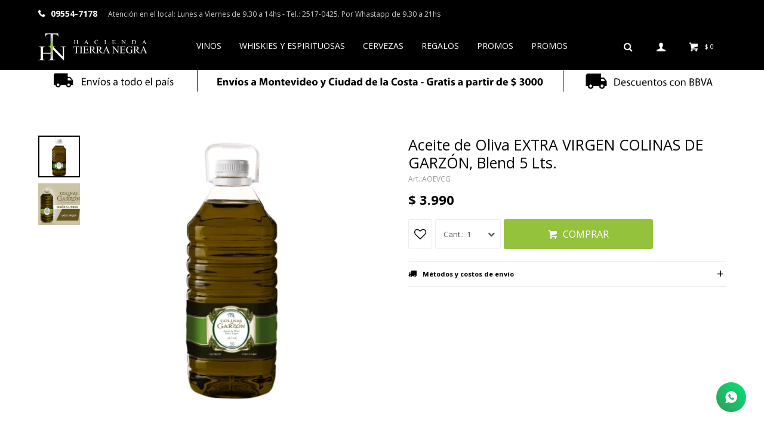

--- FILE ---
content_type: text/html; charset=utf-8
request_url: https://htn.uy/catalogo/aceite-de-oliva-extra-virgen-colinas-de-garzon-blend-5-lts_AOEVCG_AOEVCG
body_size: 8016
content:
 <!DOCTYPE html> <html lang="es" class="no-js"> <head itemscope itemtype="http://schema.org/WebSite"> <meta charset="utf-8" /> <script> const GOOGLE_MAPS_CHANNEL_ID = '38'; </script> <link rel='preconnect' href='https://f.fcdn.app' /> <link rel='preconnect' href='https://fonts.googleapis.com' /> <link rel='preconnect' href='https://www.facebook.com' /> <link rel='preconnect' href='https://www.google-analytics.com' /> <link rel="dns-prefetch" href="https://cdnjs.cloudflare.com" /> <title itemprop='name'>Aceite de Oliva EXTRA VIRGEN COLINAS DE GARZÓN, Blend 5 Lts. — Hacienda Tierra Negra</title> <meta name="description" content="Aceite de Oliva EXTRA VIRGEN COLINAS DE GARZÓN, Blend 5 Lts. $ 3.990 (AOEVCGAOEVCG)" /> <meta name="keywords" content="" /> <link itemprop="url" rel="canonical" href="https://htn.uy/catalogo/aceite-de-oliva-extra-virgen-colinas-de-garzon-blend-5-lts_AOEVCG_AOEVCG" /> <meta property="og:title" content="Aceite de Oliva EXTRA VIRGEN COLINAS DE GARZÓN, Blend 5 Lts. — Hacienda Tierra Negra" /><meta property="og:description" content="Aceite de Oliva EXTRA VIRGEN COLINAS DE GARZÓN, Blend 5 Lts. $ 3.990 (AOEVCGAOEVCG)" /><meta property="og:type" content="product" /><meta property="og:image" content="https://f.fcdn.app/imgs/adab28/htn.uy/htinuy/90ee/webp/catalogo/AOEVCG_AOEVCG_1/460x460/aceite-de-oliva-extra-virgen-colinas-de-garzon-blend-5-lts-aceite-de-oliva-extra-virgen-colinas-de-garzon-blend-5-lts.jpg"/><meta property="og:url" content="https://htn.uy/catalogo/aceite-de-oliva-extra-virgen-colinas-de-garzon-blend-5-lts_AOEVCG_AOEVCG" /><meta property="og:site_name" content="Hacienda Tierra Negra" /> <meta name='twitter:description' content='Aceite de Oliva EXTRA VIRGEN COLINAS DE GARZÓN, Blend 5 Lts. $ 3.990 (AOEVCGAOEVCG)' /> <meta name='twitter:image' content='https://f.fcdn.app/imgs/adab28/htn.uy/htinuy/90ee/webp/catalogo/AOEVCG_AOEVCG_1/460x460/aceite-de-oliva-extra-virgen-colinas-de-garzon-blend-5-lts-aceite-de-oliva-extra-virgen-colinas-de-garzon-blend-5-lts.jpg' /> <meta name='twitter:url' content='https://htn.uy/catalogo/aceite-de-oliva-extra-virgen-colinas-de-garzon-blend-5-lts_AOEVCG_AOEVCG' /> <meta name='twitter:card' content='summary' /> <meta name='twitter:title' content='Aceite de Oliva EXTRA VIRGEN COLINAS DE GARZÓN, Blend 5 Lts. — Hacienda Tierra Negra' /> <script>document.getElementsByTagName('html')[0].setAttribute('class', 'js ' + ('ontouchstart' in window || navigator.msMaxTouchPoints ? 'is-touch' : 'no-touch'));</script> <script> var FN_TC = { M1 : 38.41, M2 : 1 }; </script> <meta id='viewportMetaTag' name="viewport" content="width=device-width, initial-scale=1.0, maximum-scale=1,user-scalable=no"> <link rel="shortcut icon" href="https://f.fcdn.app/assets/commerce/htn.uy/a812_ffd4/public/web/favicon.ico" /> <link rel="apple-itouch-icon" href="https://f.fcdn.app/assets/commerce/htn.uy/aced_a300/public/web/favicon.png" /> <link rel="preconnect" href="https://fonts.googleapis.com"> <link rel="preconnect" href="https://fonts.gstatic.com" crossorigin> <link href="https://fonts.googleapis.com/css2?family=Open+Sans:wght@300;400;500;600;700&display=swap" rel="stylesheet"> <link href="https://f.fcdn.app/assets/commerce/htn.uy/0000_6ac8/s.12130594344708410381965244293945.css" rel="stylesheet"/> <script src="https://f.fcdn.app/assets/commerce/htn.uy/0000_6ac8/s.73160446852655242543296422555240.js"></script> <!--[if lt IE 9]> <script type="text/javascript" src="https://cdnjs.cloudflare.com/ajax/libs/html5shiv/3.7.3/html5shiv.js"></script> <![endif]--> <link rel="manifest" href="https://f.fcdn.app/assets/manifest.json" /> </head> <body id='pgCatalogoDetalle' class='headerMenuFullWidth footer1 headerSubMenuFade buscadorSlideTop compraSlide compraLeft filtrosFixed fichaMobileFixedActions items4 layout03'> <div id="pre"> <div id="wrapper"> <header id="header" role="banner"> <div class="cnt"> <div id="logo"><a href="/"><img src="https://f.fcdn.app/assets/commerce/htn.uy/f898_374f/public/web/img/logo.svg" alt="Hacienda Tierra Negra" /></a></div> <nav id="menu" data-fn="fnMainMenu"> <ul class="lst main"> <li class="it vinos"> <a target="_self" href="https://htn.uy/vinos" class="tit">Vinos</a> <div class="subMenu"> <div class="cnt"> <ul> <li class=" tintos"><a target="_self" href="https://htn.uy/vinos/tintos" class="tit">Tintos</a></li> <li class=" blancos"><a target="_self" href="https://htn.uy/vinos/blancos" class="tit">Blancos</a></li> <li class=" rosados"><a target="_self" href="https://htn.uy/vinos/rosados" class="tit">Rosados</a></li> <li class=" espumosos"><a target="_self" href="https://htn.uy/vinos/espumosos" class="tit">Espumosos</a></li> </ul> </div> </div> </li> <li class="it whiskies-y-espirituosas"> <a target="_self" href="https://htn.uy/whiskies-y-espirituosas" class="tit">Whiskies y espirituosas</a> </li> <li class="it cervezas"> <a target="_self" href="https://htn.uy/cervezas" class="tit">Cervezas</a> </li> <li class="it regalos"> <a target="_self" href="https://htn.uy/regalos" class="tit">Regalos</a> </li> <li class="it promociones"> <a target="_self" href="https://htn.uy/promociones" class="tit">Promos</a> </li> <li class="it promos"> <a target="_self" href="https://htn.uy/promos" class="tit">Promos</a> </li> </ul> </nav> <div class="toolsItem frmBusqueda" data-version='1'> <button type="button" class="btnItem btnMostrarBuscador"> <span class="ico"></span> <span class="txt"></span> </button> <form action="/catalogo"> <div class="cnt"> <span class="btnCerrar"> <span class="ico"></span> <span class="txt"></span> </span> <label class="lbl"> <b>Buscar productos</b> <input maxlength="48" required="" autocomplete="off" type="search" name="q" placeholder="Buscar productos..." /> </label> <button class="btnBuscar" type="submit"> <span class="ico"></span> <span class="txt"></span> </button> </div> </form> </div> <div class="toolsItem accesoMiCuentaCnt" data-logged="off" data-version='1'> <a href="/mi-cuenta" class="btnItem btnMiCuenta"> <span class="ico"></span> <span class="txt"></span> <span class="usuario"> <span class="nombre"></span> <span class="apellido"></span> </span> </a> <div class="miCuentaMenu"> <ul class="lst"> <li class="it"><a href='/mi-cuenta/mis-datos' class="tit" >Mis datos</a></li> <li class="it"><a href='/mi-cuenta/direcciones' class="tit" >Mis direcciones</a></li> <li class="it"><a href='/mi-cuenta/compras' class="tit" >Mis compras</a></li> <li class="it"><a href='/mi-cuenta/wish-list' class="tit" >Wish List</a></li> <li class="it itSalir"><a href='/salir' class="tit" >Salir</a></li> </ul> </div> </div> <div id="miCompra" data-show="off" data-fn="fnMiCompra" class="toolsItem" data-version="1"> </div> <div id="infoTop"><span class="tel">09554-7178</span> <span class="info">Atención en el local: Lunes a Viernes de 9.30 a 14hs - Tel.: 2517-0425. Por Whastapp de 9.30 a 21hs</span></div> <nav id="menuTop"> <ul class="lst"> </ul> </nav> <a id="btnMainMenuMobile" href="javascript:mainMenuMobile.show();"><span class="ico">&#59421;</span><span class="txt">Menú</span></a> </div> </header> <!-- end:header --> <div data-id="38" data-area="Top" class="banner"><picture><source media="(min-width: 1280px)" srcset="//f.fcdn.app/imgs/06a5fc/htn.uy/htinuy/efb6/webp/recursos/103/1920x50/top-1920-envio-no-express.png" width='1920' height='50' ><source media="(max-width: 1279px) and (min-width: 1024px)" srcset="//f.fcdn.app/imgs/f2f5a0/htn.uy/htinuy/3824/webp/recursos/104/1280x50/top-1280-envio-no-express.png" width='1280' height='50' ><source media="(max-width: 640px) AND (orientation: portrait)" srcset="//f.fcdn.app/imgs/4ee9e5/htn.uy/htinuy/27e1/webp/recursos/105/640x70/top-1024-envio-no-express.png" width='640' height='70' ><source media="(max-width: 1023px)" srcset="//f.fcdn.app/imgs/930365/htn.uy/htinuy/27e1/webp/recursos/105/1024x50/top-1024-envio-no-express.png" width='1024' height='50' ><img src="//f.fcdn.app/imgs/06a5fc/htn.uy/htinuy/efb6/webp/recursos/103/1920x50/top-1920-envio-no-express.png" alt="Envios Sin Express" width='1920' height='50' ></picture></div> <div id="central"> <section id="main" role="main"> <div id="fichaProducto" class="" data-tit="Aceite de Oliva EXTRA VIRGEN COLINAS DE GARZÓN, Blend 5 Lts." data-totImagenes="2" data-agotado="off"> <div class="cnt"> <div class="imagenProducto"> <div class="zoom"> <a class="img" href="//f.fcdn.app/imgs/eeceb8/htn.uy/htinuy/90ee/webp/catalogo/AOEVCG_AOEVCG_1/2000-2000/aceite-de-oliva-extra-virgen-colinas-de-garzon-blend-5-lts-aceite-de-oliva-extra-virgen-colinas-de-garzon-blend-5-lts.jpg"> <img loading='lazy' src='//f.fcdn.app/imgs/adab28/htn.uy/htinuy/90ee/webp/catalogo/AOEVCG_AOEVCG_1/460x460/aceite-de-oliva-extra-virgen-colinas-de-garzon-blend-5-lts-aceite-de-oliva-extra-virgen-colinas-de-garzon-blend-5-lts.jpg' alt='Aceite de Oliva EXTRA VIRGEN COLINAS DE GARZÓN, Blend 5 Lts. Aceite de Oliva EXTRA VIRGEN COLINAS DE GARZÓN, Blend 5 Lts.' width='460' height='460' /> </a> </div> <div class="cocardas"></div><div class="imagenesArticulo"> <div class="cnt"> <div class="it"><img loading='lazy' data-src-g="//f.fcdn.app/imgs/66c34a/htn.uy/htinuy/90ee/webp/catalogo/AOEVCG_AOEVCG_1/1920-1200/aceite-de-oliva-extra-virgen-colinas-de-garzon-blend-5-lts-aceite-de-oliva-extra-virgen-colinas-de-garzon-blend-5-lts.jpg" src='//f.fcdn.app/imgs/adab28/htn.uy/htinuy/90ee/webp/catalogo/AOEVCG_AOEVCG_1/460x460/aceite-de-oliva-extra-virgen-colinas-de-garzon-blend-5-lts-aceite-de-oliva-extra-virgen-colinas-de-garzon-blend-5-lts.jpg' alt='Aceite de Oliva EXTRA VIRGEN COLINAS DE GARZÓN, Blend 5 Lts. Aceite de Oliva EXTRA VIRGEN COLINAS DE GARZÓN, Blend 5 Lts.' width='460' height='460' /></div> <div class="it"><img loading='lazy' data-src-g="//f.fcdn.app/imgs/c27e02/htn.uy/htinuy/472d/webp/catalogo/AOEVCG_AOEVCG_2/1920-1200/aceite-de-oliva-extra-virgen-colinas-de-garzon-blend-5-lts-aceite-de-oliva-extra-virgen-colinas-de-garzon-blend-5-lts.jpg" src='//f.fcdn.app/imgs/a6da2b/htn.uy/htinuy/472d/webp/catalogo/AOEVCG_AOEVCG_2/460x460/aceite-de-oliva-extra-virgen-colinas-de-garzon-blend-5-lts-aceite-de-oliva-extra-virgen-colinas-de-garzon-blend-5-lts.jpg' alt='Aceite de Oliva EXTRA VIRGEN COLINAS DE GARZÓN, Blend 5 Lts. Aceite de Oliva EXTRA VIRGEN COLINAS DE GARZÓN, Blend 5 Lts.' width='460' height='460' /></div> </div> </div> </div> <ul class="lst lstThumbs"> <li class="it"> <a target="_blank" data-standard="//f.fcdn.app/imgs/adab28/htn.uy/htinuy/90ee/webp/catalogo/AOEVCG_AOEVCG_1/460x460/aceite-de-oliva-extra-virgen-colinas-de-garzon-blend-5-lts-aceite-de-oliva-extra-virgen-colinas-de-garzon-blend-5-lts.jpg" href="//f.fcdn.app/imgs/eeceb8/htn.uy/htinuy/90ee/webp/catalogo/AOEVCG_AOEVCG_1/2000-2000/aceite-de-oliva-extra-virgen-colinas-de-garzon-blend-5-lts-aceite-de-oliva-extra-virgen-colinas-de-garzon-blend-5-lts.jpg"><img loading='lazy' src='//f.fcdn.app/imgs/adab28/htn.uy/htinuy/90ee/webp/catalogo/AOEVCG_AOEVCG_1/460x460/aceite-de-oliva-extra-virgen-colinas-de-garzon-blend-5-lts-aceite-de-oliva-extra-virgen-colinas-de-garzon-blend-5-lts.jpg' alt='Aceite de Oliva EXTRA VIRGEN COLINAS DE GARZÓN, Blend 5 Lts. Aceite de Oliva EXTRA VIRGEN COLINAS DE GARZÓN, Blend 5 Lts.' width='460' height='460' /></a> </li> <li class="it"> <a target="_blank" data-standard="//f.fcdn.app/imgs/a6da2b/htn.uy/htinuy/472d/webp/catalogo/AOEVCG_AOEVCG_2/460x460/aceite-de-oliva-extra-virgen-colinas-de-garzon-blend-5-lts-aceite-de-oliva-extra-virgen-colinas-de-garzon-blend-5-lts.jpg" href="//f.fcdn.app/imgs/dda42d/htn.uy/htinuy/472d/webp/catalogo/AOEVCG_AOEVCG_2/2000-2000/aceite-de-oliva-extra-virgen-colinas-de-garzon-blend-5-lts-aceite-de-oliva-extra-virgen-colinas-de-garzon-blend-5-lts.jpg"><img loading='lazy' src='//f.fcdn.app/imgs/a6da2b/htn.uy/htinuy/472d/webp/catalogo/AOEVCG_AOEVCG_2/460x460/aceite-de-oliva-extra-virgen-colinas-de-garzon-blend-5-lts-aceite-de-oliva-extra-virgen-colinas-de-garzon-blend-5-lts.jpg' alt='Aceite de Oliva EXTRA VIRGEN COLINAS DE GARZÓN, Blend 5 Lts. Aceite de Oliva EXTRA VIRGEN COLINAS DE GARZÓN, Blend 5 Lts.' width='460' height='460' /></a> </li> </ul> <div id="imgsMobile" data-fn="fnGaleriaProducto"> <div class="imagenesArticulo"> <div class="cnt"> <div class="it"><img loading='lazy' data-src-g="//f.fcdn.app/imgs/66c34a/htn.uy/htinuy/90ee/webp/catalogo/AOEVCG_AOEVCG_1/1920-1200/aceite-de-oliva-extra-virgen-colinas-de-garzon-blend-5-lts-aceite-de-oliva-extra-virgen-colinas-de-garzon-blend-5-lts.jpg" src='//f.fcdn.app/imgs/adab28/htn.uy/htinuy/90ee/webp/catalogo/AOEVCG_AOEVCG_1/460x460/aceite-de-oliva-extra-virgen-colinas-de-garzon-blend-5-lts-aceite-de-oliva-extra-virgen-colinas-de-garzon-blend-5-lts.jpg' alt='Aceite de Oliva EXTRA VIRGEN COLINAS DE GARZÓN, Blend 5 Lts. Aceite de Oliva EXTRA VIRGEN COLINAS DE GARZÓN, Blend 5 Lts.' width='460' height='460' /></div> <div class="it"><img loading='lazy' data-src-g="//f.fcdn.app/imgs/c27e02/htn.uy/htinuy/472d/webp/catalogo/AOEVCG_AOEVCG_2/1920-1200/aceite-de-oliva-extra-virgen-colinas-de-garzon-blend-5-lts-aceite-de-oliva-extra-virgen-colinas-de-garzon-blend-5-lts.jpg" src='//f.fcdn.app/imgs/a6da2b/htn.uy/htinuy/472d/webp/catalogo/AOEVCG_AOEVCG_2/460x460/aceite-de-oliva-extra-virgen-colinas-de-garzon-blend-5-lts-aceite-de-oliva-extra-virgen-colinas-de-garzon-blend-5-lts.jpg' alt='Aceite de Oliva EXTRA VIRGEN COLINAS DE GARZÓN, Blend 5 Lts. Aceite de Oliva EXTRA VIRGEN COLINAS DE GARZÓN, Blend 5 Lts.' width='460' height='460' /></div> </div> </div> </div> <div class="hdr"> 	 <h1 class="tit">Aceite de Oliva EXTRA VIRGEN COLINAS DE GARZÓN, Blend 5 Lts.</h1> <div class="cod">AOEVCG</div> </div> <div class="preciosWrapper"> <div class="precios"> <strong class="precio venta"><span class="sim">$</span> <span class="monto">3.990</span></strong> </div> </div> <div style="display: none;" id="_jsonDataFicha_"> {"sku":{"fen":"1:AOEVCG:AOEVCG:U:1","com":"AOEVCG::U"},"producto":{"codigo":"AOEVCG","nombre":"Aceite de Oliva EXTRA VIRGEN COLINAS DE GARZ\u00d3N, Blend 5 Lts.","categoria":"Promos","marca":"Colinas de Garz\u00f3n"},"variante":{"codigo":"AOEVCG","codigoCompleto":"AOEVCGAOEVCG","nombre":"Aceite de Oliva EXTRA VIRGEN COLINAS DE GARZ\u00d3N, Blend 5 Lts.","nombreCompleto":"Aceite de Oliva EXTRA VIRGEN COLINAS DE GARZ\u00d3N, Blend 5 Lts.","img":{"u":"\/\/f.fcdn.app\/imgs\/457f4d\/htn.uy\/htinuy\/90ee\/webp\/catalogo\/AOEVCG_AOEVCG_1\/1024-1024\/aceite-de-oliva-extra-virgen-colinas-de-garzon-blend-5-lts-aceite-de-oliva-extra-virgen-colinas-de-garzon-blend-5-lts.jpg"},"url":"https:\/\/htn.uy\/catalogo\/aceite-de-oliva-extra-virgen-colinas-de-garzon-blend-5-lts_AOEVCG_AOEVCG","tieneStock":true,"ordenVariante":"999"},"nomPresentacion":"Talle \u00fanico","nombre":"Aceite de Oliva EXTRA VIRGEN COLINAS DE GARZ\u00d3N, Blend 5 Lts.","nombreCompleto":"Aceite de Oliva EXTRA VIRGEN COLINAS DE GARZ\u00d3N, Blend 5 Lts.","precioMonto":3990,"moneda":{"nom":"M1","nro":858,"cod":"UYU","sim":"$"},"sale":false,"outlet":false,"nuevo":false,"carac":[]} </div> <form id="frmComprarArticulo" class="frmComprar" action="/mi-compra?o=agregar" method="post"> <div class="cnt"> <input type="hidden" name="sku" value="1:AOEVCG:AOEVCG:U:1" /> <div id="mainActions"> <span class="btnWishlist" data-fn="fnEditWishList" data-cod-producto="AOEVCG" data-cod-variante="AOEVCG"> </span> <select required name="qty" class="custom"> <option>1</option> <option>2</option> <option>3</option> <option>4</option> <option>5</option> <option>6</option> <option>7</option> <option>8</option> <option>9</option> <option>10</option> </select> <button id="btnComprar" type="submit" class="btn btn01">Comprar</button> 		 <a id="whatsAppFloat" class="whatsappFloat whatsapp-ficha" onclick="fbq('trackCustom', 'Whatsapp');" href="https://wa.me/59895547178" target="blank"></a> <script> $("#whatsAppFloat").attr('data-track-categ', 'Social'); $("#whatsAppFloat").attr('data-track-action', 'WhatsApp'); $("#whatsAppFloat").attr('data-track-label', window.location.pathname + window.location.search); </script> </div> </div> </form> <div id="infoEnvio" class="blk" data-fn="fnAmpliarInfoEnvio"> <div class="hdr"> <strong class="tit">Métodos y costos de envío</strong> </div> <div class="cnt"> <ul> <li> <strong>Montevideo - Máximo 24 horas hábiles:</strong><br> Envío sin costo en compras mayores a $ 3.000 | Costo normal: $ 140. </li> <li> <strong>Interior del país de 24 a 72 horas hábiles:</strong><br> Costo normal: $ 325. </li> <li> <strong>Ciudad de la Costa máximo 24 horas hábiles:</strong><br> Envío sin costo en compras mayores a $ 3.000 | Costo normal: $ 140. </li> </ul> </div> </div> <!-- <div class="blkCompartir"> <a class="btnFacebook" title="Compartir en Facebook" target="_blank" href="http://www.facebook.com/share.php?u=https://htn.uy/catalogo/aceite-de-oliva-extra-virgen-colinas-de-garzon-blend-5-lts_AOEVCG_AOEVCG"><span class="ico">&#59392;</span><span class="txt">Facebook</span></a> <a class="btnTwitter" title="Compartir en Twitter" target="_blank" href="https://twitter.com/intent/tweet?url=https%3A%2F%2Fhtn.uy%2Fcatalogo%2Faceite-de-oliva-extra-virgen-colinas-de-garzon-blend-5-lts_AOEVCG_AOEVCG&text=Me%20gust%C3%B3%20el%20producto%20Aceite%20de%20Oliva%20EXTRA%20VIRGEN%20COLINAS%20DE%20GARZ%C3%93N%2C%20Blend%205%20Lts.&via=HaciendaTierraN"><span class="ico">&#59393;</span><span class="txt">Twitter</span></a> <a class="btnPinterest" title="Compartir en Pinterest" target="_blank" href="http://pinterest.com/pin/create/bookmarklet/?media=http://f.fcdn.app/imgs/3837ee/htn.uy/htinuy/90ee/webp/catalogo/AOEVCG_AOEVCG_1/460_460/aceite-de-oliva-extra-virgen-colinas-de-garzon-blend-5-lts-aceite-de-oliva-extra-virgen-colinas-de-garzon-blend-5-lts.jpg&url=https://htn.uy/catalogo/aceite-de-oliva-extra-virgen-colinas-de-garzon-blend-5-lts_AOEVCG_AOEVCG&is_video=false&description=Aceite+de+Oliva+EXTRA+VIRGEN+COLINAS+DE+GARZ%C3%93N%2C+Blend+5+Lts."><span class="ico">&#59395;</span><span class="txt">Pinterest</span></a> <a class="btnWhatsapp" title="Compartir en Whatsapp" target="_blank" href="whatsapp://send?text=Me+gust%C3%B3+el+producto+https%3A%2F%2Fhtn.uy%2Fcatalogo%2Faceite-de-oliva-extra-virgen-colinas-de-garzon-blend-5-lts_AOEVCG_AOEVCG" data-action="share/whatsapp/share"><span class="ico">&#59398;</span><span class="txt">Whatsapp</span></a> </div> --> </div> <div class="tabs blkDetalle" data-fn="fnCrearTabs"> </div> <div class="nav" id="blkProductosRelacionados" data-fn="fnSwiperSlider" data-breakpoints-slides='[2,3,5]' data-breakpoints-spacing='[20,20,20]'> <div class="swiper blkProductos"> <div class="hdr"> <div class="tit">Productos que te pueden interesar</div> </div> <div class="cnt"> <div class='articleList aListProductos ' data-tot='6' data-totAbs='0' data-cargarVariantes='0'><div class='it' data-disp='1' data-codProd='AOVEEM' data-codVar='AOVEEM' data-im='//f.fcdn.app/assets/nd.png'><div class='cnt'><a class="img" href="https://htn.uy/catalogo/aceite-de-oliva-virgen-extra-quiero-natural-el-morrito-3-lts_AOVEEM_AOVEEM" title="Aceite de Oliva Virgen extra Quiero Natural/El Morrito 3 Lts"> <div class="cocardas"></div> <img loading='lazy' src='//f.fcdn.app/imgs/98ee92/htn.uy/htinuy/c036/webp/catalogo/AOVEEM_AOVEEM_1/460x460/aceite-de-oliva-virgen-extra-quiero-natural-el-morrito-3-lts-aceite-de-oliva-virgen-extra-quiero-natural-el-morrito-3-lts.jpg' alt='Aceite de Oliva Virgen extra Quiero Natural/El Morrito 3 Lts Aceite de Oliva Virgen extra Quiero Natural/El Morrito 3 Lts' width='460' height='460' /> </a> <div class="info"> <a class="tit" href="https://htn.uy/catalogo/aceite-de-oliva-virgen-extra-quiero-natural-el-morrito-3-lts_AOVEEM_AOVEEM" title="Aceite de Oliva Virgen extra Quiero Natural/El Morrito 3 Lts">Aceite de Oliva Virgen extra Quiero Natural/El Morrito 3 Lts</a> <div class="precios"> <strong class="precio venta"><span class="sim">$</span> <span class="monto">2.790</span></strong> </div> <!--<button class="btn btn01 btnComprar" onclick="miCompra.agregarArticulo('1:AOVEEM:AOVEEM:U:1',1)" data-sku="1:AOVEEM:AOVEEM:U:1"><span></span></button>--> <div class="variantes"></div> <!--<div class="marca">El Morrito</div>--> <!--<div class="desc"></div>--> </div><input type="hidden" class="json" style="display:none" value="{&quot;sku&quot;:{&quot;fen&quot;:&quot;1:AOVEEM:AOVEEM:U:1&quot;,&quot;com&quot;:&quot;AOVEEM::U&quot;},&quot;producto&quot;:{&quot;codigo&quot;:&quot;AOVEEM&quot;,&quot;nombre&quot;:&quot;Aceite de Oliva Virgen extra Quiero Natural\/El Morrito 3 Lts&quot;,&quot;categoria&quot;:&quot;Promos&quot;,&quot;marca&quot;:&quot;El Morrito&quot;},&quot;variante&quot;:{&quot;codigo&quot;:&quot;AOVEEM&quot;,&quot;codigoCompleto&quot;:&quot;AOVEEMAOVEEM&quot;,&quot;nombre&quot;:&quot;Aceite de Oliva Virgen extra Quiero Natural\/El Morrito 3 Lts&quot;,&quot;nombreCompleto&quot;:&quot;Aceite de Oliva Virgen extra Quiero Natural\/El Morrito 3 Lts&quot;,&quot;img&quot;:{&quot;u&quot;:&quot;\/\/f.fcdn.app\/imgs\/cf6e68\/htn.uy\/htinuy\/c036\/webp\/catalogo\/AOVEEM_AOVEEM_1\/1024-1024\/aceite-de-oliva-virgen-extra-quiero-natural-el-morrito-3-lts-aceite-de-oliva-virgen-extra-quiero-natural-el-morrito-3-lts.jpg&quot;},&quot;url&quot;:&quot;https:\/\/htn.uy\/catalogo\/aceite-de-oliva-virgen-extra-quiero-natural-el-morrito-3-lts_AOVEEM_AOVEEM&quot;,&quot;tieneStock&quot;:false,&quot;ordenVariante&quot;:&quot;999&quot;},&quot;nomPresentacion&quot;:&quot;Talle \u00fanico&quot;,&quot;nombre&quot;:&quot;Aceite de Oliva Virgen extra Quiero Natural\/El Morrito 3 Lts&quot;,&quot;nombreCompleto&quot;:&quot;Aceite de Oliva Virgen extra Quiero Natural\/El Morrito 3 Lts&quot;,&quot;precioMonto&quot;:2790,&quot;moneda&quot;:{&quot;nom&quot;:&quot;M1&quot;,&quot;nro&quot;:858,&quot;cod&quot;:&quot;UYU&quot;,&quot;sim&quot;:&quot;$&quot;},&quot;sale&quot;:false,&quot;outlet&quot;:false,&quot;nuevo&quot;:false}" /></div></div><div class='it' data-disp='1' data-codProd='P4dif' data-codVar='P4dif' data-im='//f.fcdn.app/assets/nd.png'><div class='cnt'><a class="img" href="https://htn.uy/catalogo/pack-4-vinos-diferentes_P4dif_P4dif" title="Pack 4 vinos diferentes"> <div class="cocardas"></div> <img loading='lazy' src='//f.fcdn.app/imgs/5c92c4/htn.uy/htinuy/ec2d/webp/catalogo/P4dif_P4dif_1/460x460/pack-4-vinos-diferentes-pack-4-vinos-diferentes.jpg' alt='Pack 4 vinos diferentes Pack 4 vinos diferentes' width='460' height='460' /> </a> <div class="info"> <a class="tit" href="https://htn.uy/catalogo/pack-4-vinos-diferentes_P4dif_P4dif" title="Pack 4 vinos diferentes">Pack 4 vinos diferentes</a> <div class="precios"> <strong class="precio venta"><span class="sim">$</span> <span class="monto">2.839</span></strong> </div> <!--<button class="btn btn01 btnComprar" onclick="miCompra.agregarArticulo('1:P4dif:P4dif:U:1',1)" data-sku="1:P4dif:P4dif:U:1"><span></span></button>--> <div class="variantes"></div> <!--<div class="marca">caja 4 vinos</div>--> <!--<div class="desc">1 Cono Sur Bicicleta Carmenere <br /> 1Aruma Malbec Bod. Caro<br /> 1Cabernet Franc/Merlot Bod. Artesana<br /> 1 Robusto (6 cepas) Bod. Los Ranchos</div>--> </div><input type="hidden" class="json" style="display:none" value="{&quot;sku&quot;:{&quot;fen&quot;:&quot;1:P4dif:P4dif:U:1&quot;,&quot;com&quot;:&quot;P4dif::U&quot;},&quot;producto&quot;:{&quot;codigo&quot;:&quot;P4dif&quot;,&quot;nombre&quot;:&quot;Pack 4 vinos diferentes&quot;,&quot;categoria&quot;:&quot;Promos&quot;,&quot;marca&quot;:&quot;caja 4 vinos&quot;},&quot;variante&quot;:{&quot;codigo&quot;:&quot;P4dif&quot;,&quot;codigoCompleto&quot;:&quot;P4difP4dif&quot;,&quot;nombre&quot;:&quot;Pack 4 vinos diferentes&quot;,&quot;nombreCompleto&quot;:&quot;Pack 4 vinos diferentes&quot;,&quot;img&quot;:{&quot;u&quot;:&quot;\/\/f.fcdn.app\/imgs\/b34f2b\/htn.uy\/htinuy\/ec2d\/webp\/catalogo\/P4dif_P4dif_1\/1024-1024\/pack-4-vinos-diferentes-pack-4-vinos-diferentes.jpg&quot;},&quot;url&quot;:&quot;https:\/\/htn.uy\/catalogo\/pack-4-vinos-diferentes_P4dif_P4dif&quot;,&quot;tieneStock&quot;:false,&quot;ordenVariante&quot;:&quot;999&quot;},&quot;nomPresentacion&quot;:&quot;Talle \u00fanico&quot;,&quot;nombre&quot;:&quot;Pack 4 vinos diferentes&quot;,&quot;nombreCompleto&quot;:&quot;Pack 4 vinos diferentes&quot;,&quot;precioMonto&quot;:2839,&quot;moneda&quot;:{&quot;nom&quot;:&quot;M1&quot;,&quot;nro&quot;:858,&quot;cod&quot;:&quot;UYU&quot;,&quot;sim&quot;:&quot;$&quot;},&quot;sale&quot;:false,&quot;outlet&quot;:false,&quot;nuevo&quot;:false}" /></div></div><div class='it' data-disp='1' data-codProd='BiB3L' data-codVar='BiB3L' data-im='//f.fcdn.app/imgs/469bc9/htn.uy/htinuy/00d0/webp/catalogo/BiB3L_BiB3L_0/40x40/aceite-de-oliva-virgen-extra-olivares-de-santa-laura-3-lts-bag-in-box-aceite-de-oliva-virgen-extra-olivares-de-santa-laura-3-lts-bag-in-box.jpg'><div class='cnt'><a class="img" href="https://htn.uy/catalogo/aceite-de-oliva-virgen-extra-olivares-de-santa-laura-3-lts-bag-in-box_BiB3L_BiB3L" title="Aceite de Oliva Virgen Extra Olivares de Santa Laura 3 Lts Bag in Box"> <div class="cocardas"></div> <img loading='lazy' src='//f.fcdn.app/imgs/d0ba4f/htn.uy/htinuy/00d0/webp/catalogo/BiB3L_BiB3L_1/460x460/aceite-de-oliva-virgen-extra-olivares-de-santa-laura-3-lts-bag-in-box-aceite-de-oliva-virgen-extra-olivares-de-santa-laura-3-lts-bag-in-box.jpg' alt='Aceite de Oliva Virgen Extra Olivares de Santa Laura 3 Lts Bag in Box Aceite de Oliva Virgen Extra Olivares de Santa Laura 3 Lts Bag in Box' width='460' height='460' /> </a> <div class="info"> <a class="tit" href="https://htn.uy/catalogo/aceite-de-oliva-virgen-extra-olivares-de-santa-laura-3-lts-bag-in-box_BiB3L_BiB3L" title="Aceite de Oliva Virgen Extra Olivares de Santa Laura 3 Lts Bag in Box">Aceite de Oliva Virgen Extra Olivares de Santa Laura 3 Lts Bag in Box</a> <div class="precios"> <strong class="precio venta"><span class="sim">$</span> <span class="monto">2.990</span></strong> </div> <!--<button class="btn btn01 btnComprar" onclick="miCompra.agregarArticulo('1:BiB3L:BiB3L:U:1',1)" data-sku="1:BiB3L:BiB3L:U:1"><span></span></button>--> <div class="variantes"></div> <!--<div class="marca">Olivares Santa Laura</div>--> <!--<div class="desc"></div>--> </div><input type="hidden" class="json" style="display:none" value="{&quot;sku&quot;:{&quot;fen&quot;:&quot;1:BiB3L:BiB3L:U:1&quot;,&quot;com&quot;:&quot;BiB3L::U&quot;},&quot;producto&quot;:{&quot;codigo&quot;:&quot;BiB3L&quot;,&quot;nombre&quot;:&quot;Aceite de Oliva Virgen Extra Olivares de Santa Laura 3 Lts Bag in Box&quot;,&quot;categoria&quot;:&quot;Promos&quot;,&quot;marca&quot;:&quot;Olivares Santa Laura&quot;},&quot;variante&quot;:{&quot;codigo&quot;:&quot;BiB3L&quot;,&quot;codigoCompleto&quot;:&quot;BiB3LBiB3L&quot;,&quot;nombre&quot;:&quot;Aceite de Oliva Virgen Extra Olivares de Santa Laura 3 Lts Bag in Box&quot;,&quot;nombreCompleto&quot;:&quot;Aceite de Oliva Virgen Extra Olivares de Santa Laura 3 Lts Bag in Box&quot;,&quot;img&quot;:{&quot;u&quot;:&quot;\/\/f.fcdn.app\/imgs\/8761cb\/htn.uy\/htinuy\/00d0\/webp\/catalogo\/BiB3L_BiB3L_1\/1024-1024\/aceite-de-oliva-virgen-extra-olivares-de-santa-laura-3-lts-bag-in-box-aceite-de-oliva-virgen-extra-olivares-de-santa-laura-3-lts-bag-in-box.jpg&quot;},&quot;url&quot;:&quot;https:\/\/htn.uy\/catalogo\/aceite-de-oliva-virgen-extra-olivares-de-santa-laura-3-lts-bag-in-box_BiB3L_BiB3L&quot;,&quot;tieneStock&quot;:false,&quot;ordenVariante&quot;:&quot;999&quot;},&quot;nomPresentacion&quot;:&quot;Talle \u00fanico&quot;,&quot;nombre&quot;:&quot;Aceite de Oliva Virgen Extra Olivares de Santa Laura 3 Lts Bag in Box&quot;,&quot;nombreCompleto&quot;:&quot;Aceite de Oliva Virgen Extra Olivares de Santa Laura 3 Lts Bag in Box&quot;,&quot;precioMonto&quot;:2990,&quot;moneda&quot;:{&quot;nom&quot;:&quot;M1&quot;,&quot;nro&quot;:858,&quot;cod&quot;:&quot;UYU&quot;,&quot;sim&quot;:&quot;$&quot;},&quot;sale&quot;:false,&quot;outlet&quot;:false,&quot;nuevo&quot;:false}" /></div></div><div class='it' data-disp='1' data-codProd='BIB5L' data-codVar='BIB5L' data-im='//f.fcdn.app/assets/nd.png'><div class='cnt'><a class="img" href="https://htn.uy/catalogo/aceite-extra-virgen-olivares-de-santa-laura-5-lts-bag-in-box_BIB5L_BIB5L" title="Aceite Extra Virgen Olivares de Santa Laura 5 Lts Bag in Box"> <div class="cocardas"></div> <img loading='lazy' src='//f.fcdn.app/imgs/8db651/htn.uy/htinuy/afe7/webp/catalogo/BIB5L_BIB5L_1/460x460/aceite-extra-virgen-olivares-de-santa-laura-5-lts-bag-in-box-aceite-extra-virgen-olivares-de-santa-laura-5-lts-bag-in-box.jpg' alt='Aceite Extra Virgen Olivares de Santa Laura 5 Lts Bag in Box Aceite Extra Virgen Olivares de Santa Laura 5 Lts Bag in Box' width='460' height='460' /> </a> <div class="info"> <a class="tit" href="https://htn.uy/catalogo/aceite-extra-virgen-olivares-de-santa-laura-5-lts-bag-in-box_BIB5L_BIB5L" title="Aceite Extra Virgen Olivares de Santa Laura 5 Lts Bag in Box">Aceite Extra Virgen Olivares de Santa Laura 5 Lts Bag in Box</a> <div class="precios"> <strong class="precio venta"><span class="sim">$</span> <span class="monto">4.290</span></strong> </div> <!--<button class="btn btn01 btnComprar" onclick="miCompra.agregarArticulo('1:BIB5L:BIB5L:U:1',1)" data-sku="1:BIB5L:BIB5L:U:1"><span></span></button>--> <div class="variantes"></div> <!--<div class="marca">Olivares Santa Laura</div>--> <!--<div class="desc"></div>--> </div><input type="hidden" class="json" style="display:none" value="{&quot;sku&quot;:{&quot;fen&quot;:&quot;1:BIB5L:BIB5L:U:1&quot;,&quot;com&quot;:&quot;BIB 5L::U&quot;},&quot;producto&quot;:{&quot;codigo&quot;:&quot;BIB5L&quot;,&quot;nombre&quot;:&quot;Aceite Extra Virgen Olivares de Santa Laura 5 Lts Bag in Box&quot;,&quot;categoria&quot;:&quot;Promos&quot;,&quot;marca&quot;:&quot;Olivares Santa Laura&quot;},&quot;variante&quot;:{&quot;codigo&quot;:&quot;BIB5L&quot;,&quot;codigoCompleto&quot;:&quot;BIB5LBIB5L&quot;,&quot;nombre&quot;:&quot;Aceite Extra Virgen Olivares de Santa Laura 5 Lts Bag in Box&quot;,&quot;nombreCompleto&quot;:&quot;Aceite Extra Virgen Olivares de Santa Laura 5 Lts Bag in Box&quot;,&quot;img&quot;:{&quot;u&quot;:&quot;\/\/f.fcdn.app\/imgs\/5e70ff\/htn.uy\/htinuy\/afe7\/webp\/catalogo\/BIB5L_BIB5L_1\/1024-1024\/aceite-extra-virgen-olivares-de-santa-laura-5-lts-bag-in-box-aceite-extra-virgen-olivares-de-santa-laura-5-lts-bag-in-box.jpg&quot;},&quot;url&quot;:&quot;https:\/\/htn.uy\/catalogo\/aceite-extra-virgen-olivares-de-santa-laura-5-lts-bag-in-box_BIB5L_BIB5L&quot;,&quot;tieneStock&quot;:false,&quot;ordenVariante&quot;:&quot;999&quot;},&quot;nomPresentacion&quot;:&quot;Talle \u00fanico&quot;,&quot;nombre&quot;:&quot;Aceite Extra Virgen Olivares de Santa Laura 5 Lts Bag in Box&quot;,&quot;nombreCompleto&quot;:&quot;Aceite Extra Virgen Olivares de Santa Laura 5 Lts Bag in Box&quot;,&quot;precioMonto&quot;:4290,&quot;moneda&quot;:{&quot;nom&quot;:&quot;M1&quot;,&quot;nro&quot;:858,&quot;cod&quot;:&quot;UYU&quot;,&quot;sim&quot;:&quot;$&quot;},&quot;sale&quot;:false,&quot;outlet&quot;:false,&quot;nuevo&quot;:false}" /></div></div><div class='it' data-disp='1' data-codProd='NCPK' data-codVar='NCPK' data-im='//f.fcdn.app/assets/nd.png'><div class='cnt'><a class="img" href="https://htn.uy/catalogo/pack-espumante-6-navarro-correas-extra-brut_NCPK_NCPK" title="Pack Espumante 6 Navarro Correas Extra Brut"> <div class="cocardas"></div> <img loading='lazy' src='//f.fcdn.app/imgs/1716a6/htn.uy/htinuy/dbe0/webp/catalogo/NCPK_NCPK_1/460x460/pack-espumante-6-navarro-correas-extra-brut-pack-espumante-6-navarro-correas-extra-brut.jpg' alt='Pack Espumante 6 Navarro Correas Extra Brut Pack Espumante 6 Navarro Correas Extra Brut' width='460' height='460' /> </a> <div class="info"> <a class="tit" href="https://htn.uy/catalogo/pack-espumante-6-navarro-correas-extra-brut_NCPK_NCPK" title="Pack Espumante 6 Navarro Correas Extra Brut">Pack Espumante 6 Navarro Correas Extra Brut</a> <div class="precios"> <strong class="precio venta"><span class="sim">$</span> <span class="monto">4.770</span></strong> </div> <!--<button class="btn btn01 btnComprar" onclick="miCompra.agregarArticulo('1:NCPK:NCPK:U:1',1)" data-sku="1:NCPK:NCPK:U:1"><span></span></button>--> <div class="variantes"></div> <!--<div class="marca">Navarro Correas</div>--> <!--<div class="desc">Caja de 6, <br /> Extra Brut,</div>--> </div><input type="hidden" class="json" style="display:none" value="{&quot;sku&quot;:{&quot;fen&quot;:&quot;1:NCPK:NCPK:U:1&quot;,&quot;com&quot;:&quot;NCPK::U&quot;},&quot;producto&quot;:{&quot;codigo&quot;:&quot;NCPK&quot;,&quot;nombre&quot;:&quot;Pack Espumante 6 Navarro Correas Extra Brut&quot;,&quot;categoria&quot;:&quot;Promos&quot;,&quot;marca&quot;:&quot;Navarro Correas&quot;},&quot;variante&quot;:{&quot;codigo&quot;:&quot;NCPK&quot;,&quot;codigoCompleto&quot;:&quot;NCPKNCPK&quot;,&quot;nombre&quot;:&quot;Pack Espumante 6 Navarro Correas Extra Brut&quot;,&quot;nombreCompleto&quot;:&quot;Pack Espumante 6 Navarro Correas Extra Brut&quot;,&quot;img&quot;:{&quot;u&quot;:&quot;\/\/f.fcdn.app\/imgs\/255180\/htn.uy\/htinuy\/dbe0\/webp\/catalogo\/NCPK_NCPK_1\/1024-1024\/pack-espumante-6-navarro-correas-extra-brut-pack-espumante-6-navarro-correas-extra-brut.jpg&quot;},&quot;url&quot;:&quot;https:\/\/htn.uy\/catalogo\/pack-espumante-6-navarro-correas-extra-brut_NCPK_NCPK&quot;,&quot;tieneStock&quot;:false,&quot;ordenVariante&quot;:&quot;999&quot;},&quot;nomPresentacion&quot;:&quot;Talle \u00fanico&quot;,&quot;nombre&quot;:&quot;Pack Espumante 6 Navarro Correas Extra Brut&quot;,&quot;nombreCompleto&quot;:&quot;Pack Espumante 6 Navarro Correas Extra Brut&quot;,&quot;precioMonto&quot;:4770,&quot;moneda&quot;:{&quot;nom&quot;:&quot;M1&quot;,&quot;nro&quot;:858,&quot;cod&quot;:&quot;UYU&quot;,&quot;sim&quot;:&quot;$&quot;},&quot;sale&quot;:false,&quot;outlet&quot;:false,&quot;nuevo&quot;:false}" /></div></div><div class='it' data-disp='1' data-codProd='ATPC' data-codVar='ATPC' data-im='//f.fcdn.app/assets/nd.png'><div class='cnt'><a class="img" href="https://htn.uy/catalogo/arma-tu-propia-cava-12-vinos-jovenes-y-reservas_ATPC_ATPC" title="armá tu propia cava 12 vinos Jóvenes y Reservas"> <div class="cocardas"></div> <img loading='lazy' src='//f.fcdn.app/imgs/989dd3/htn.uy/htinuy/3d6c/webp/catalogo/ATPC_ATPC_1/460x460/arma-tu-propia-cava-12-vinos-jovenes-y-reservas-arma-tu-propia-cava-12-vinos-jovenes-y-reservas.jpg' alt='armá tu propia cava 12 vinos Jóvenes y Reservas armá tu propia cava 12 vinos Jóvenes y Reservas' width='460' height='460' /> </a> <div class="info"> <a class="tit" href="https://htn.uy/catalogo/arma-tu-propia-cava-12-vinos-jovenes-y-reservas_ATPC_ATPC" title="armá tu propia cava 12 vinos Jóvenes y Reservas">armá tu propia cava 12 vinos Jóvenes y Reservas</a> <div class="precios"> <strong class="precio venta"><span class="sim">$</span> <span class="monto">5.416</span></strong> </div> <!--<button class="btn btn01 btnComprar" onclick="miCompra.agregarArticulo('1:ATPC:ATPC:U:1',1)" data-sku="1:ATPC:ATPC:U:1"><span></span></button>--> <div class="variantes"></div> <!--<div class="marca">Otras</div>--> <!--<div class="desc"></div>--> </div><input type="hidden" class="json" style="display:none" value="{&quot;sku&quot;:{&quot;fen&quot;:&quot;1:ATPC:ATPC:U:1&quot;,&quot;com&quot;:&quot;ATPC::U&quot;},&quot;producto&quot;:{&quot;codigo&quot;:&quot;ATPC&quot;,&quot;nombre&quot;:&quot;arm\u00e1 tu propia cava 12 vinos J\u00f3venes y Reservas&quot;,&quot;categoria&quot;:&quot;Promos&quot;,&quot;marca&quot;:&quot;Otras&quot;},&quot;variante&quot;:{&quot;codigo&quot;:&quot;ATPC&quot;,&quot;codigoCompleto&quot;:&quot;ATPCATPC&quot;,&quot;nombre&quot;:&quot;arm\u00e1 tu propia cava 12 vinos J\u00f3venes y Reservas&quot;,&quot;nombreCompleto&quot;:&quot;arm\u00e1 tu propia cava 12 vinos J\u00f3venes y Reservas&quot;,&quot;img&quot;:{&quot;u&quot;:&quot;\/\/f.fcdn.app\/imgs\/c0589f\/htn.uy\/htinuy\/3d6c\/webp\/catalogo\/ATPC_ATPC_1\/1024-1024\/arma-tu-propia-cava-12-vinos-jovenes-y-reservas-arma-tu-propia-cava-12-vinos-jovenes-y-reservas.jpg&quot;},&quot;url&quot;:&quot;https:\/\/htn.uy\/catalogo\/arma-tu-propia-cava-12-vinos-jovenes-y-reservas_ATPC_ATPC&quot;,&quot;tieneStock&quot;:false,&quot;ordenVariante&quot;:&quot;999&quot;},&quot;nomPresentacion&quot;:&quot;Talle \u00fanico&quot;,&quot;nombre&quot;:&quot;arm\u00e1 tu propia cava 12 vinos J\u00f3venes y Reservas&quot;,&quot;nombreCompleto&quot;:&quot;arm\u00e1 tu propia cava 12 vinos J\u00f3venes y Reservas&quot;,&quot;precioMonto&quot;:5416,&quot;moneda&quot;:{&quot;nom&quot;:&quot;M1&quot;,&quot;nro&quot;:858,&quot;cod&quot;:&quot;UYU&quot;,&quot;sim&quot;:&quot;$&quot;},&quot;sale&quot;:false,&quot;outlet&quot;:false,&quot;nuevo&quot;:false}" /></div></div></div> </div> </div> </div> </div> <div style="display:none;" itemscope itemtype="http://schema.org/Product"> <span itemprop="brand">Colinas de Garzón</span> <span itemprop="name">Aceite de Oliva EXTRA VIRGEN COLINAS DE GARZÓN, Blend 5 Lts.</span> <img itemprop="image" src="//f.fcdn.app/imgs/66c34a/htn.uy/htinuy/90ee/webp/catalogo/AOEVCG_AOEVCG_1/1920-1200/aceite-de-oliva-extra-virgen-colinas-de-garzon-blend-5-lts-aceite-de-oliva-extra-virgen-colinas-de-garzon-blend-5-lts.jpg" alt="Aceite de Oliva EXTRA VIRGEN COLINAS DE GARZÓN, Blend 5 Lts. " /> <span itemprop="description">Aceite de Oliva EXTRA VIRGEN COLINAS DE GARZÓN, Blend 5 Lts. $ 3.990 (AOEVCGAOEVCG)</span> <span itemprop="sku">AOEVCGAOEVCG</span> <link itemprop="itemCondition" href="http://schema.org/NewCondition"/> <span itemprop="offers" itemscope itemtype="http://schema.org/Offer"> <meta itemprop="priceCurrency" content="UYU"/> <meta itemprop="price" content="3990"> <meta itemprop="priceValidUntil" content=""> <link itemprop="itemCondition" href="http://schema.org/NewCondition"/> <link itemprop="availability" href="http://schema.org/InStock"/> <span itemprop="url">https://htn.uy/catalogo/aceite-de-oliva-extra-virgen-colinas-de-garzon-blend-5-lts_AOEVCG_AOEVCG</span> </span> </div> </section> <!-- end:main --> </div> <!-- end:central --> <footer id="footer"> <div class="cnt"> <!----> <div id="historialArtVistos" data-show="off"> </div> <div class="ftrContent"> <div class="datosContacto"> <address> <span class="telefono">09554-7178</span> <span class="direccion">Ruta 8 km 17500 - Plaza de Jacksonville (rotonda de Zonamerica), Montevideo</span> <span class="email">info@htn.uy</span> <span class="horario">Atención en el local: Lunes a Viernes de 9.30 a 14hs - Tel.: 2517-0425. Por Whastapp de 9.30 a 21hs</span> </address> </div> <div class="blk blkSeo"> <div class="hdr"> <div class="tit">Menú SEO</div> </div> <div class="cnt"> <ul class="lst"> <li class="it "><a target="_self" class="tit" href="https://htn.uy/nosotros">Nosotros</a></li> </ul> </div> </div> <div class="blk blkEmpresa"> <div class="hdr"> <div class="tit">Empresa</div> </div> <div class="cnt"> <ul class="lst"> <li class="it "><a target="_self" class="tit" href="https://htn.uy/nosotros">Nosotros</a></li> <li class="it "><a target="_self" class="tit" href="https://htn.uy/contacto">Contacto</a></li> <li class="it "><a target="_self" class="tit" href="https://htn.uy/blog">Blog</a></li> <li class="it "><a target="_self" class="tit" href="https://htn.uy/tiendas">Almacén de Vinos & Otros Goces</a></li> </ul> </div> </div> <div class="blk blkCompra"> <div class="hdr"> <div class="tit">Compra</div> </div> <div class="cnt"> <ul class="lst"> <li class="it "><a target="_self" class="tit" href="https://htn.uy/como-comprar">Cómo comprar</a></li> <li class="it "><a target="_self" class="tit" href="https://htn.uy/envios-y-devoluciones">Envíos y devoluciones</a></li> <li class="it "><a target="_self" class="tit" href="https://htn.uy/preguntas-frecuentes">Preguntas frecuentes</a></li> </ul> </div> </div> <div class="blk blkCuenta"> <div class="hdr"> <div class="tit">Mi cuenta</div> </div> <div class="cnt"> <ul class="lst"> <li class="it "><a target="_self" class="tit" href="https://htn.uy/mi-cuenta">Mi cuenta</a></li> <li class="it "><a target="_self" class="tit" href="https://htn.uy/mi-cuenta/compras">Mis compras</a></li> <li class="it "><a target="_self" class="tit" href="https://htn.uy/mi-cuenta/direcciones">Mis direcciones</a></li> <li class="it "><a target="_self" class="tit" href="https://htn.uy/mi-cuenta/wish-list">Wish List</a></li> </ul> </div> </div> <div class="blk blkNewsletter"> <div class="hdr"> <div class="tit">Newsletter</div> </div> <div class="cnt"> <p>¡Suscribite y recibí todas nuestras novedades!</p> <form class="frmNewsletter" action="/ajax?service=registro-newsletter"> <div class="fld-grp"> <div class="fld fldNombre"> <label class="lbl"><b>Nombre</b><input type="text" name="nombre" placeholder="Ingresa tu nombre" /></label> </div> <div class="fld fldApellido"> <label class="lbl"><b>Apellido</b><input type="text" name="apellido" placeholder="Ingresa tu apellido" /></label> </div> <div class="fld fldEmail"> <label class="lbl"><b>E-mail</b><input type="email" name="email" required placeholder="Ingresa tu e-mail" /></label> </div> </div> <div class="actions"> <button type="submit" class="btn btnSuscribirme"><span>Suscribirme</span></button> </div> </form> <ul class="lst lstRedesSociales"> <li class="it facebook"><a href="https://www.facebook.com/haciendatierranegra" target="_blank" rel="external"><span class="ico">&#59392;</span><span class="txt">Facebook</span></a></li> <li class="it twitter"><a href="https://twitter.com/HaciendaTierraN" target="_blank" rel="external"><span class="ico">&#59393;</span><span class="txt">Twitter</span></a></li> <li class="it instagram"><a href="https://www.instagram.com/haciendatierranegra/" target="_blank" rel="external"><span class="ico">&#59396;</span><span class="txt">Instagram</span></a></li> </ul> </div> </div> <div class="sellos"> <div class="blk blkMediosDePago"> <div class="hdr"> <div class="tit">Compr? online con:</div> </div> <div class='cnt'> <ul class='lst lstMediosDePago'> <li class='it visa'><img src="https://f.fcdn.app/logos/b/visa.svg" alt="visa" height="20" /></li> <li class='it master'><img src="https://f.fcdn.app/logos/b/master.svg" alt="master" height="20" /></li> <li class='it abitab'><img src="https://f.fcdn.app/logos/b/abitab.svg" alt="abitab" height="20" /></li> </ul> </div> </div> <div class="blk blkMediosDeEnvio"> <div class="hdr"> <div class="tit">Entrega:</div> </div> <div class='cnt'> <ul class="lst lstMediosDeEnvio"> </ul> </div> </div> </div> <div class="extras"> <div class="copy">&COPY; Copyright 2026 / Hacienda Tierra Negra</div> <div class="btnFenicio"><a href="https://fenicio.io?site=Hacienda Tierra Negra" target="_blank" title="Powered by Fenicio eCommerce Uruguay"><strong>Fenicio eCommerce Uruguay</strong></a></div> </div> </div> </div> </footer> </div> <!-- end:wrapper --> </div> <!-- end:pre --> <div class="loader"> <div></div> </div>  <a id="whatsAppFloat" class="whatsappFloat whatsapp-general" onclick="fbq('trackCustom', 'Whatsapp');" href="https://wa.me/59895547178" target="blank"></a> <script> $("#whatsAppFloat").attr('data-track-categ', 'Social'); $("#whatsAppFloat").attr('data-track-action', 'WhatsApp'); $("#whatsAppFloat").attr('data-track-label', window.location.pathname + window.location.search); </script>  <div id="mainMenuMobile"> <span class="btnCerrar"><span class="ico"></span><span class="txt"></span></span> <div class="cnt"> 	<img id="logoMobile" src="https://f.fcdn.app/assets/commerce/htn.uy/945b_bae3/public/web/img/logo-checkout.svg" alt="Hacienda Tierra Negra" /> <ul class="lst menu"> <li class="it"><div class="toolsItem accesoMiCuentaCnt" data-logged="off" data-version='1'> <a href="/mi-cuenta" class="btnItem btnMiCuenta"> <span class="ico"></span> <span class="txt"></span> <span class="usuario"> <span class="nombre"></span> <span class="apellido"></span> </span> </a> <div class="miCuentaMenu"> <ul class="lst"> <li class="it"><a href='/mi-cuenta/mis-datos' class="tit" >Mis datos</a></li> <li class="it"><a href='/mi-cuenta/direcciones' class="tit" >Mis direcciones</a></li> <li class="it"><a href='/mi-cuenta/compras' class="tit" >Mis compras</a></li> <li class="it"><a href='/mi-cuenta/wish-list' class="tit" >Wish List</a></li> <li class="it itSalir"><a href='/salir' class="tit" >Salir</a></li> </ul> </div> </div></li> <li class="it vinos"> <a class="tit" href="https://htn.uy/vinos">Vinos</a> <div class="subMenu"> <div class="cnt"> <ul class="lst"> <li class="it tintos"><a class="tit" href="https://htn.uy/vinos/tintos">Tintos</a> </li> <li class="it blancos"><a class="tit" href="https://htn.uy/vinos/blancos">Blancos</a> </li> <li class="it rosados"><a class="tit" href="https://htn.uy/vinos/rosados">Rosados</a> </li> <li class="it espumosos"><a class="tit" href="https://htn.uy/vinos/espumosos">Espumosos</a> </li> </ul> </div> </div> </li> <li class="it whiskies-y-espirituosas"> <a class="tit" href="https://htn.uy/whiskies-y-espirituosas">Whiskies y espirituosas</a> </li> <li class="it cervezas"> <a class="tit" href="https://htn.uy/cervezas">Cervezas</a> </li> <li class="it regalos"> <a class="tit" href="https://htn.uy/regalos">Regalos</a> </li> <li class="it promociones"> <a class="tit" href="https://htn.uy/promociones">Promos</a> </li> <li class="it promos"> <a class="tit" href="https://htn.uy/promos">Promos</a> </li> <li class="it"> <strong class="tit">Empresa</strong> <div class="subMenu"> <div class="cnt"> <ul class="lst"> <li class="it "><a class="tit" href="https://htn.uy/nosotros">Nosotros</a></li> <li class="it "><a class="tit" href="https://htn.uy/contacto">Contacto</a></li> <li class="it "><a class="tit" href="https://htn.uy/blog">Blog</a></li> <li class="it "><a class="tit" href="https://htn.uy/tiendas">Almacén de Vinos & Otros Goces</a></li> </ul> </div> </div> </li> <li class="it"> <strong class="tit">Compra</strong> <div class="subMenu"> <div class="cnt"> <ul class="lst"> <li class="it "><a class="tit" href="https://htn.uy/como-comprar">Cómo comprar</a></li> <li class="it "><a class="tit" href="https://htn.uy/envios-y-devoluciones">Envíos y devoluciones</a></li> <li class="it "><a class="tit" href="https://htn.uy/preguntas-frecuentes">Preguntas frecuentes</a></li> </ul> </div> </div> </li> </ul> </div> </div> <div id="fb-root"></div> </body> </html> 

--- FILE ---
content_type: image/svg+xml
request_url: https://f.fcdn.app/assets/commerce/htn.uy/f898_374f/public/web/img/logo.svg
body_size: 3456
content:
<?xml version="1.0" encoding="utf-8"?>
<!-- Generator: Adobe Illustrator 25.0.0, SVG Export Plug-In . SVG Version: 6.00 Build 0)  -->
<svg version="1.1" id="Capa_1" xmlns="http://www.w3.org/2000/svg" xmlns:xlink="http://www.w3.org/1999/xlink" x="0px" y="0px"
	 viewBox="0 0 505.6 124.1" style="enable-background:new 0 0 505.6 124.1;" xml:space="preserve">
<style type="text/css">
	.st0{fill-rule:evenodd;clip-rule:evenodd;fill:#FFFFFF;}
	.st1{fill-rule:evenodd;clip-rule:evenodd;fill:#95C23D;}
	.st2{fill:#FFFFFF;}
</style>
<g>
	<path class="st0" d="M70.9,62.7l43.5,44.8V70.7c-0.1-3.9-0.9-6.3-1.9-7.3c-1.4-1.3-3.5-1.8-6.5-1.8h-2.6v-1.9h26v1.9h-2.6
		c-3.2,0-5.4,0.6-6.7,2.2c-0.8,1-0.6,3.2-0.5,6.8v53.5h-2L67.9,73.7v38.7c0,3.3,0.2,5.4,0.7,6.5c0.4,0.8,1.1,1.5,2.3,2.1
		c1.6,0.8,3.4,1.1,5.2,1.1h2.7v2H46.2v-2H49c3.1,0,5.4-0.8,6.8-2.4c0.9-1,1.6-3.5,1.6-7.4V92.8H21.9v19.6c0,3.3,0.2,5.4,0.6,6.5
		c0.4,0.8,1.1,1.5,2.3,2.1c1.6,0.8,3.3,1.1,5.1,1.1h2.7v2H0v-2h2.7c3.1,0,5.4-0.8,6.9-2.4c0.9-1,2.1-3.5,2.1-7.4V71.1
		c0.1-3.2-0.1-5.3-0.6-6.4c-0.4-0.8-1.1-1.5-2.2-2.1c-1.6-0.7-3.3-1-5-1H1.2v-1.9h32.1v1.9h-2.7c-1.8,0-3.4,0.3-5,1.1
		c-1.1,0.5-1.9,1.2-2.4,2.3c-0.4,1-1.2,3-1.3,6.1v18.2h35.5V3.7h-8.8c-3.4,0-5.9,0.2-7.3,0.6c-1.9,0.6-3.5,1.7-4.9,3.3
		s-2.2,3.8-2.4,6.6h-2.1l1-14.2h59.9l0.9,14.2h-2.1c-0.4-2.5-1-4.3-1.7-5.4c-1.1-1.7-2.6-3-4.5-3.8s-4.3-1.2-7.3-1.2H67.9v46.9
		C67.9,54.5,68.2,59.8,70.9,62.7z"/>
	<path class="st1" d="M81.2,61.7v-1.9l-4.6-0.1c-6.1,0-8-2.8-9.1-8.5c-2.1-10.4-4.8-47.6-4.8-47.6s-2.8,37.2-4.9,47.6
		c-1.1,5.7-3,8.5-9.1,8.5l-4.6,0.1v1.9h4.5c6.1,0,8,2.9,9.1,8.5c2.1,10.4,4.9,49.9,4.9,49.9s2.7-39.5,4.8-49.9
		c1.1-5.7,3-8.6,9.1-8.6L81.2,61.7L81.2,61.7z"/>
</g>
<path class="st2" d="M170.8,39.3h9v-5.6c0-1-0.1-1.6-0.2-2c-0.1-0.2-0.3-0.4-0.6-0.6c-0.4-0.2-0.9-0.3-1.3-0.3H177v-0.5h8.3v0.5
	h-0.7c-0.5,0-0.9,0.1-1.3,0.3c-0.3,0.2-0.5,0.4-0.6,0.7c-0.1,0.3-0.2,0.9-0.2,1.9v12.5c0,1,0.1,1.6,0.2,1.9c0.1,0.2,0.3,0.4,0.6,0.6
	c0.4,0.2,0.9,0.3,1.3,0.3h0.7v0.5H177V49h0.7c0.8,0,1.4-0.2,1.7-0.7c0.2-0.3,0.4-1,0.4-2.2v-5.9h-9v5.9c0,1,0.1,1.6,0.2,1.9
	c0.1,0.2,0.3,0.4,0.6,0.6c0.4,0.2,0.9,0.3,1.3,0.3h0.7v0.5h-8.3v-0.5h0.7c0.8,0,1.4-0.2,1.7-0.7c0.2-0.3,0.3-1,0.3-2.2V33.8
	c0-1-0.1-1.6-0.2-2c-0.1-0.2-0.3-0.4-0.6-0.6c-0.4-0.2-0.9-0.3-1.3-0.3h-0.7v-0.5h8.3v0.5h-0.7c-0.5,0-0.9,0.1-1.3,0.3
	c-0.3,0.2-0.5,0.4-0.6,0.7s-0.2,0.9-0.2,1.9L170.8,39.3L170.8,39.3z"/>
<path class="st2" d="M225.7,43.2h-7.5l-1.3,3.1c-0.3,0.8-0.5,1.3-0.5,1.7c0,0.3,0.1,0.6,0.4,0.8c0.3,0.2,0.9,0.4,1.8,0.4v0.5h-6.1
	v-0.5c0.8-0.1,1.3-0.3,1.6-0.6c0.5-0.5,1-1.4,1.6-2.8l6.8-16h0.5l6.8,16.1c0.5,1.3,1,2.1,1.5,2.5c0.4,0.4,1.1,0.6,1.9,0.7v0.5h-7.7
	v-0.5c0.8,0,1.3-0.2,1.6-0.4s0.4-0.5,0.4-0.8c0-0.4-0.2-1.1-0.6-2L225.7,43.2z M225.3,42.1l-3.3-7.8l-3.4,7.8H225.3z"/>
<path class="st2" d="M277.5,29.8l0.4,6.6h-0.4c-0.6-2-1.4-3.4-2.5-4.3c-1.1-0.9-2.4-1.3-3.9-1.3c-1.3,0-2.5,0.3-3.5,1
	s-1.9,1.7-2.5,3.1s-0.9,3.2-0.9,5.3c0,1.8,0.3,3.3,0.9,4.6s1.4,2.3,2.5,3s2.4,1,3.9,1c1.3,0,2.4-0.3,3.3-0.8c1-0.5,2-1.6,3.2-3.2
	l0.4,0.3c-1,1.7-2.1,3-3.4,3.8s-2.8,1.2-4.6,1.2c-3.2,0-5.7-1.2-7.5-3.6c-1.3-1.8-2-3.9-2-6.3c0-1.9,0.4-3.7,1.3-5.3
	c0.9-1.6,2.1-2.9,3.6-3.8s3.2-1.3,5-1.3c1.4,0,2.8,0.3,4.1,1c0.4,0.2,0.7,0.3,0.9,0.3c0.3,0,0.5-0.1,0.7-0.3
	c0.3-0.3,0.4-0.6,0.5-1.1L277.5,29.8L277.5,29.8L277.5,29.8z"/>
<path class="st2" d="M314.8,49.2v0.5h-8.3v-0.5h0.7c0.8,0,1.4-0.2,1.7-0.7c0.2-0.3,0.3-1,0.3-2.2V33.7c0-1-0.1-1.6-0.2-1.9
	c-0.1-0.2-0.3-0.4-0.6-0.6c-0.4-0.2-0.9-0.3-1.3-0.3h-0.7v-0.5h8.3v0.5H314c-0.8,0-1.4,0.2-1.7,0.7c-0.2,0.3-0.4,1-0.4,2.2v12.5
	c0,1,0.1,1.6,0.2,1.9c0.1,0.2,0.3,0.4,0.6,0.6c0.4,0.2,0.9,0.3,1.3,0.3L314.8,49.2L314.8,49.2z"/>
<path class="st2" d="M348,31.4v7.7h4.3c1.1,0,1.8-0.2,2.2-0.5c0.5-0.4,0.8-1.2,0.8-2.3h0.5v6.8h-0.5c-0.1-0.9-0.3-1.5-0.4-1.8
	c-0.2-0.3-0.4-0.6-0.9-0.8c-0.4-0.2-1-0.3-1.8-0.3H348v6.4c0,0.9,0,1.4,0.1,1.6c0.1,0.2,0.2,0.3,0.4,0.4s0.6,0.2,1.1,0.2h3.3
	c1.1,0,1.9-0.1,2.4-0.2c0.5-0.2,1-0.5,1.4-0.9c0.6-0.6,1.2-1.5,1.8-2.7h0.6l-1.7,4.9h-14.9v-0.5h0.7c0.5,0,0.9-0.1,1.3-0.3
	c0.3-0.2,0.5-0.4,0.6-0.7s0.2-0.9,0.2-1.9V33.7c0-1.2-0.1-2-0.4-2.3c-0.3-0.4-0.9-0.6-1.7-0.6h-0.7v-0.5h14.9l0.2,4.2H357
	c-0.2-1-0.4-1.7-0.7-2.1c-0.3-0.4-0.6-0.7-1.1-0.9c-0.4-0.1-1-0.2-2-0.2L348,31.4L348,31.4z"/>
<path class="st2" d="M385.8,30.3h5.3L403,44.9V33.7c0-1.2-0.1-1.9-0.4-2.2c-0.3-0.4-0.9-0.6-1.7-0.6h-0.7v-0.5h6.8v0.5h-0.7
	c-0.8,0-1.4,0.3-1.7,0.7c-0.2,0.3-0.3,1-0.3,2.1v16.4h-0.5L391,34.5v11.9c0,1.2,0.1,1.9,0.4,2.2c0.4,0.4,0.9,0.6,1.7,0.6h0.7v0.5
	H387v-0.5h0.7c0.8,0,1.4-0.3,1.8-0.7c0.2-0.3,0.3-1,0.3-2.1V32.8c-0.6-0.7-1-1.1-1.3-1.3c-0.3-0.2-0.7-0.4-1.3-0.6
	c-0.3-0.1-0.7-0.1-1.3-0.1L385.8,30.3L385.8,30.3z"/>
<path class="st2" d="M434.2,49.7v-0.5h0.7c0.8,0,1.4-0.3,1.7-0.8c0.2-0.3,0.3-1,0.3-2.1V33.7c0-1.2-0.1-2-0.4-2.3
	c-0.4-0.4-0.9-0.6-1.7-0.6h-0.7v-0.5h7.9c2.9,0,5.1,0.3,6.6,1s2.7,1.8,3.6,3.3s1.4,3.3,1.4,5.3c0,2.7-0.8,5-2.5,6.8
	c-1.8,2-4.6,3-8.4,3H434.2z M439.7,48.3c1.2,0.3,2.2,0.4,3.1,0.4c2.2,0,4-0.8,5.5-2.3s2.2-3.7,2.2-6.3c0-2.7-0.7-4.8-2.2-6.3
	s-3.3-2.3-5.6-2.3c-0.9,0-1.8,0.1-2.9,0.4L439.7,48.3L439.7,48.3z"/>
<path class="st2" d="M494.6,43.2h-7.5l-1.3,3.1c-0.3,0.8-0.5,1.3-0.5,1.7c0,0.3,0.1,0.6,0.4,0.8s0.9,0.4,1.8,0.4v0.5h-6.1v-0.5
	c0.8-0.1,1.3-0.3,1.6-0.6c0.5-0.5,1-1.4,1.6-2.8l6.8-16h0.5l6.8,16.1c0.5,1.3,1,2.1,1.5,2.5c0.4,0.4,1.1,0.6,1.9,0.7v0.5h-7.7v-0.5
	c0.8,0,1.3-0.2,1.6-0.4c0.3-0.2,0.4-0.5,0.4-0.8c0-0.4-0.2-1.1-0.6-2L494.6,43.2z M494.2,42.1l-3.3-7.8l-3.4,7.8H494.2z"/>
<path class="st2" d="M189.6,60.1l0.3,7.4H189c-0.2-1.3-0.4-2.2-0.7-2.8c-0.5-0.9-1.1-1.6-1.9-2s-1.8-0.6-3.1-0.6h-4.4v24
	c0,1.9,0.2,3.1,0.6,3.6c0.6,0.6,1.5,1,2.7,1h1.1v0.9H170v-0.9h1.1c1.3,0,2.3-0.4,2.8-1.2c0.3-0.5,0.5-1.6,0.5-3.4v-24h-3.8
	c-1.5,0-2.5,0.1-3.1,0.3c-0.8,0.3-1.5,0.9-2.1,1.7c-0.6,0.8-0.9,2-1,3.4h-0.9l0.4-7.4L189.6,60.1L189.6,60.1z"/>
<path class="st2" d="M205.7,90.7v0.9h-13.5v-0.9h1.1c1.3,0,2.2-0.4,2.8-1.1c0.4-0.5,0.6-1.7,0.6-3.6V65.7c0-1.6-0.1-2.6-0.3-3.2
	c-0.2-0.4-0.5-0.7-0.9-1c-0.7-0.4-1.4-0.6-2.1-0.6h-1.1V60h13.5v0.9h-1.1c-1.3,0-2.2,0.4-2.8,1.1c-0.4,0.5-0.6,1.7-0.6,3.6v20.3
	c0,1.6,0.1,2.6,0.3,3.2c0.2,0.4,0.5,0.7,1,1c0.7,0.4,1.4,0.6,2.1,0.6C204.7,90.7,205.7,90.7,205.7,90.7z"/>
<path class="st2" d="M216.8,61.9v12.4h6.9c1.8,0,3-0.3,3.6-0.8c0.8-0.7,1.3-2,1.3-3.8h0.9v10.9h-0.9c-0.2-1.5-0.4-2.5-0.6-2.9
	c-0.3-0.5-0.7-1-1.4-1.3c-0.6-0.3-1.6-0.5-2.9-0.5h-6.9v10.4c0,1.4,0.1,2.2,0.2,2.5s0.3,0.5,0.6,0.7s0.9,0.3,1.8,0.3h5.3
	c1.8,0,3.1-0.1,3.9-0.4c0.8-0.3,1.6-0.7,2.3-1.5c1-1,1.9-2.4,2.9-4.3h0.9l-2.7,7.9h-24.2v-0.9h1.1c0.7,0,1.5-0.2,2.1-0.5
	c0.5-0.3,0.8-0.6,1-1.1s0.3-1.5,0.3-3V65.6c0-2-0.2-3.2-0.6-3.7c-0.6-0.6-1.5-0.9-2.8-0.9h-1.1v-0.9H232l0.3,6.9h-0.9
	c-0.3-1.6-0.7-2.8-1.1-3.4c-0.4-0.6-1-1.1-1.7-1.4c-0.6-0.2-1.7-0.3-3.3-0.3L216.8,61.9L216.8,61.9z"/>
<path class="st2" d="M267.9,91.5h-8.4l-10.6-14.6c-0.8,0-1.4,0-1.9,0c-0.2,0-0.4,0-0.6,0c-0.2,0-0.5,0-0.7,0V86c0,2,0.2,3.2,0.6,3.7
	c0.6,0.7,1.5,1,2.6,1h1.2v0.9h-13.5v-0.9h1.2c1.3,0,2.3-0.4,2.8-1.3c0.3-0.5,0.5-1.6,0.5-3.4V65.7c0-2-0.2-3.2-0.6-3.7
	c-0.6-0.7-1.5-1-2.7-1h-1.2v-0.9H248c3.3,0,5.8,0.2,7.4,0.7c1.6,0.5,2.9,1.4,4,2.7s1.7,2.9,1.7,4.7c0,1.9-0.6,3.6-1.9,5
	c-1.3,1.4-3.2,2.4-5.8,3l6.5,9c1.5,2.1,2.7,3.4,3.8,4.1c1.1,0.7,2.5,1.1,4.2,1.3V91.5L267.9,91.5L267.9,91.5z M245.6,75.4
	c0.3,0,0.5,0,0.8,0s0.4,0,0.5,0c3,0,5.3-0.6,6.8-1.9s2.3-2.9,2.3-5c0-2-0.6-3.6-1.8-4.8s-2.8-1.8-4.9-1.8c-0.9,0-2.1,0.2-3.6,0.4
	v13.1H245.6z"/>
<path class="st2" d="M299.6,91.5h-8.4l-10.6-14.6c-0.8,0-1.4,0-1.9,0c-0.2,0-0.4,0-0.6,0s-0.5,0-0.7,0V86c0,2,0.2,3.2,0.6,3.7
	c0.6,0.7,1.5,1,2.6,1h1.2v0.9h-13.5v-0.9h1.2c1.3,0,2.3-0.4,2.8-1.3c0.3-0.5,0.5-1.6,0.5-3.4V65.7c0-2-0.2-3.2-0.6-3.7
	c-0.6-0.7-1.5-1-2.7-1h-1.2v-0.9h11.4c3.3,0,5.8,0.2,7.4,0.7s2.9,1.4,4,2.7s1.7,2.9,1.7,4.7c0,1.9-0.6,3.6-1.9,5s-3.2,2.4-5.8,3
	l6.5,9c1.5,2.1,2.7,3.4,3.8,4.1c1.1,0.7,2.5,1.1,4.2,1.3L299.6,91.5L299.6,91.5L299.6,91.5z M277.3,75.4c0.3,0,0.5,0,0.8,0
	c0.2,0,0.4,0,0.5,0c3,0,5.3-0.6,6.8-1.9s2.3-2.9,2.3-5c0-2-0.6-3.6-1.8-4.8c-1.2-1.2-2.8-1.8-4.9-1.8c-0.9,0-2.1,0.2-3.6,0.4
	L277.3,75.4L277.3,75.4z"/>
<path class="st2" d="M320.9,81h-12.2l-2.1,5c-0.5,1.2-0.8,2.1-0.8,2.7c0,0.5,0.2,0.9,0.7,1.3s1.4,0.6,3,0.7v0.9h-9.9v-0.9
	c1.3-0.2,2.2-0.5,2.6-0.9c0.8-0.7,1.7-2.2,2.6-4.5l11.1-25.9h0.8l10.9,26.1c0.9,2.1,1.7,3.5,2.4,4.1s1.7,1,3,1.1v0.9h-12.4v-0.9
	c1.3-0.1,2.1-0.3,2.5-0.6c0.4-0.3,0.7-0.8,0.7-1.3c0-0.7-0.3-1.8-0.9-3.2L320.9,81z M320.2,79.3l-5.3-12.7l-5.5,12.7H320.2z"/>
<path class="st2" d="M342,60.1h8.5l19.2,23.6V65.6c0-1.9-0.2-3.1-0.6-3.6c-0.6-0.6-1.5-1-2.7-1h-1.1v-0.9h10.9V61h-1.1
	c-1.3,0-2.3,0.4-2.8,1.2c-0.3,0.5-0.5,1.6-0.5,3.4v26.5H371l-20.7-25.3v19.3c0,1.9,0.2,3.1,0.6,3.6c0.6,0.6,1.5,1,2.7,1h1.1v0.9
	h-10.9v-0.9h1.1c1.3,0,2.3-0.4,2.8-1.2c0.3-0.5,0.5-1.6,0.5-3.4V64.3c-0.9-1.1-1.6-1.8-2.1-2.1s-1.2-0.7-2.1-0.9
	c-0.4-0.1-1.1-0.2-2-0.2V60.1L342,60.1z"/>
<path class="st2" d="M386.8,61.9v12.4h6.9c1.8,0,3-0.3,3.6-0.8c0.8-0.7,1.3-2,1.3-3.8h0.9v10.9h-0.9c-0.2-1.5-0.4-2.5-0.6-2.9
	c-0.3-0.5-0.7-1-1.4-1.3c-0.6-0.3-1.6-0.5-2.9-0.5h-6.9v10.4c0,1.4,0.1,2.2,0.2,2.5s0.3,0.5,0.6,0.7c0.3,0.2,0.9,0.3,1.8,0.3h5.3
	c1.8,0,3.1-0.1,3.9-0.4s1.6-0.7,2.3-1.5c1-1,1.9-2.4,2.9-4.3h0.9l-2.7,7.9h-24.2v-0.9h1.1c0.7,0,1.5-0.2,2.1-0.5
	c0.5-0.3,0.8-0.6,1-1.1s0.3-1.5,0.3-3V65.6c0-2-0.2-3.2-0.6-3.7c-0.6-0.6-1.5-0.9-2.8-0.9h-1.1v-0.9H402l0.3,6.9h-0.9
	c-0.3-1.6-0.7-2.8-1.1-3.4s-1-1.1-1.7-1.4c-0.6-0.2-1.7-0.3-3.3-0.3L386.8,61.9L386.8,61.9z"/>
<path class="st2" d="M435,59.4l0.8,9.9H435c-0.8-2.5-1.9-4.3-3.2-5.6c-1.9-1.8-4.3-2.7-7.2-2.7c-4,0-7,1.6-9.1,4.7
	c-1.7,2.7-2.6,5.8-2.6,9.5c0,3,0.6,5.7,1.7,8.2s2.7,4.3,4.5,5.4c1.9,1.2,3.8,1.7,5.8,1.7c1.2,0,2.3-0.2,3.4-0.4
	c1.1-0.3,2.1-0.7,3.1-1.3v-8.9c0-1.6-0.1-2.6-0.4-3.1s-0.6-0.9-1.1-1.1c-0.5-0.3-1.4-0.4-2.7-0.4v-0.9h12.2v0.9h-0.6
	c-1.2,0-2,0.4-2.5,1.2c-0.3,0.6-0.5,1.7-0.5,3.4v9.6c-1.8,1-3.5,1.7-5.3,2.1c-1.7,0.4-3.7,0.7-5.8,0.7c-6.1,0-10.7-1.9-13.8-5.8
	c-2.4-2.9-3.5-6.3-3.5-10.1c0-2.8,0.7-5.4,2-7.9c1.6-3,3.7-5.3,6.5-6.9c2.3-1.3,5-2,8.1-2c1.1,0,2.2,0.1,3.1,0.3s2.3,0.6,4,1.2
	c0.9,0.3,1.5,0.5,1.7,0.5s0.5-0.1,0.8-0.4c0.2-0.3,0.3-0.8,0.4-1.6h1V59.4z"/>
<path class="st2" d="M472.2,91.5h-8.4l-10.6-14.6c-0.8,0-1.4,0-1.9,0c-0.2,0-0.4,0-0.6,0s-0.5,0-0.7,0V86c0,2,0.2,3.2,0.6,3.7
	c0.6,0.7,1.5,1,2.6,1h1.2v0.9H441v-0.9h1.2c1.3,0,2.3-0.4,2.8-1.3c0.3-0.5,0.5-1.6,0.5-3.4V65.7c0-2-0.2-3.2-0.6-3.7
	c-0.6-0.7-1.5-1-2.7-1H441v-0.9h11.4c3.3,0,5.8,0.2,7.4,0.7s2.9,1.4,4,2.7s1.7,2.9,1.7,4.7c0,1.9-0.6,3.6-1.9,5s-3.2,2.4-5.8,3
	l6.5,9c1.5,2.1,2.8,3.4,3.8,4.1s2.5,1.1,4.2,1.3L472.2,91.5L472.2,91.5z M449.9,75.4c0.3,0,0.5,0,0.8,0c0.2,0,0.4,0,0.5,0
	c3,0,5.3-0.6,6.8-1.9s2.3-2.9,2.3-5c0-2-0.6-3.6-1.8-4.8c-1.2-1.2-2.8-1.8-4.9-1.8c-0.9,0-2.1,0.2-3.6,0.4L449.9,75.4L449.9,75.4z"
	/>
<path class="st2" d="M493.5,81h-12.2l-2.1,5c-0.5,1.2-0.8,2.1-0.8,2.7c0,0.5,0.2,0.9,0.7,1.3s1.4,0.6,3,0.7v0.9h-9.9v-0.9
	c1.3-0.2,2.2-0.5,2.6-0.9c0.8-0.7,1.7-2.2,2.6-4.5l11.1-25.9h0.8l10.9,26.1c0.9,2.1,1.7,3.5,2.4,4.1c0.7,0.6,1.7,1,3,1.1v0.9h-12.4
	v-0.9c1.3-0.1,2.1-0.3,2.5-0.6c0.4-0.3,0.7-0.8,0.7-1.3c0-0.7-0.3-1.8-0.9-3.2L493.5,81z M492.9,79.3l-5.3-12.7l-5.5,12.7H492.9z"/>
<g>
</g>
<g>
</g>
<g>
</g>
<g>
</g>
<g>
</g>
<g>
</g>
</svg>


--- FILE ---
content_type: image/svg+xml
request_url: https://f.fcdn.app/assets/commerce/htn.uy/945b_bae3/public/web/img/logo-checkout.svg
body_size: 887
content:
<?xml version="1.0" encoding="utf-8"?>
<!-- Generator: Adobe Illustrator 25.0.0, SVG Export Plug-In . SVG Version: 6.00 Build 0)  -->
<svg version="1.1" id="Capa_1" xmlns="http://www.w3.org/2000/svg" xmlns:xlink="http://www.w3.org/1999/xlink" x="0px" y="0px"
	 viewBox="0 0 129.5 124.3" style="enable-background:new 0 0 129.5 124.3;" xml:space="preserve">
<style type="text/css">
	.st0{fill-rule:evenodd;clip-rule:evenodd;}
	.st1{fill-rule:evenodd;clip-rule:evenodd;fill:#95C23D;}
</style>
<g>
	<g>
		<path class="st0" d="M70.9,62.8l43.5,44.8V70.8c-0.1-3.9-0.9-6.3-1.9-7.2c-1.4-1.3-3.5-1.8-6.5-1.8h-2.6v-1.9h26v1.9h-2.6
			c-3.2,0-5.4,0.6-6.7,2.2c-0.8,1-0.6,3.2-0.5,6.8v53.5h-2L67.9,73.8v38.7c0,3.3,0.2,5.5,0.7,6.5c0.4,0.8,1.1,1.5,2.3,2.1
			c1.6,0.8,3.4,1.1,5.2,1.1h2.7v2H46.2v-2H49c3.1,0,5.4-0.8,6.8-2.4c0.9-1,1.6-3.5,1.6-7.4V92.9H21.9v19.6c0,3.3,0.2,5.5,0.6,6.5
			c0.4,0.8,1.1,1.5,2.3,2.1c1.6,0.8,3.3,1.1,5.1,1.1h2.7v2H0v-2h2.7c3.1,0,5.4-0.8,6.9-2.4c0.9-1,2.1-3.5,2.1-7.4V71.2
			c0.1-3.2-0.1-5.3-0.6-6.4c-0.4-0.8-1.1-1.5-2.2-2.1c-1.6-0.7-3.3-1-5-1H1.2v-1.9h32.1v1.9h-2.7c-1.8,0-3.4,0.4-5,1.1
			c-1.1,0.5-1.9,1.2-2.4,2.3c-0.4,1-1.2,3-1.3,6.1v18.2h35.5V3.8h-8.8c-3.4,0-5.9,0.2-7.3,0.6C39.4,5,37.8,6,36.4,7.7
			c-1.4,1.6-2.2,3.8-2.4,6.5h-2.1l1-14.2h59.9l0.9,14.2h-2.1c-0.4-2.5-1-4.3-1.7-5.4c-1.1-1.7-2.6-3-4.5-3.8s-4.3-1.2-7.3-1.2H67.9
			v46.9C68,54.6,68.2,59.9,70.9,62.8z"/>
		<path class="st1" d="M81.2,61.8v-1.9l-4.6-0.1c-6.1,0-8-2.8-9.1-8.5c-2.1-10.4-4.8-47.6-4.8-47.6s-2.8,37.1-4.9,47.6
			c-1.1,5.7-3,8.5-9.1,8.5l-4.6,0.1v1.9h4.5c6.1,0,8,2.9,9.1,8.5c2.1,10.4,4.9,49.9,4.9,49.9s2.7-39.5,4.8-49.9
			c1.1-5.7,3-8.5,9.1-8.5L81.2,61.8L81.2,61.8z"/>
	</g>
</g>
</svg>
